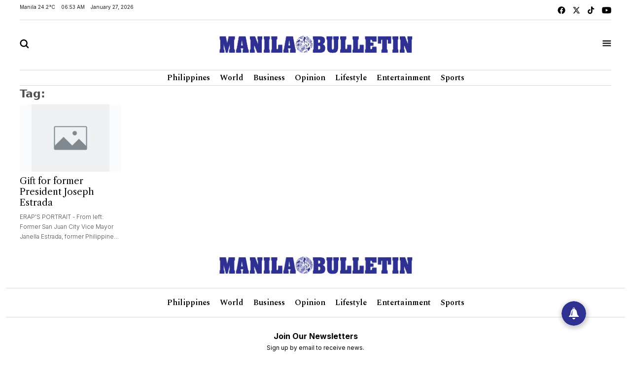

--- FILE ---
content_type: text/html; charset=utf-8
request_url: https://www.google.com/recaptcha/api2/aframe
body_size: 268
content:
<!DOCTYPE HTML><html><head><meta http-equiv="content-type" content="text/html; charset=UTF-8"></head><body><script nonce="NSsjfHSZLnfouv9Kvq04OQ">/** Anti-fraud and anti-abuse applications only. See google.com/recaptcha */ try{var clients={'sodar':'https://pagead2.googlesyndication.com/pagead/sodar?'};window.addEventListener("message",function(a){try{if(a.source===window.parent){var b=JSON.parse(a.data);var c=clients[b['id']];if(c){var d=document.createElement('img');d.src=c+b['params']+'&rc='+(localStorage.getItem("rc::a")?sessionStorage.getItem("rc::b"):"");window.document.body.appendChild(d);sessionStorage.setItem("rc::e",parseInt(sessionStorage.getItem("rc::e")||0)+1);localStorage.setItem("rc::h",'1769467994532');}}}catch(b){}});window.parent.postMessage("_grecaptcha_ready", "*");}catch(b){}</script></body></html>

--- FILE ---
content_type: application/javascript; charset=utf-8
request_url: https://fundingchoicesmessages.google.com/f/AGSKWxUWT3DA3rRYXrkTmSqTsAv81Z8C8Hmf_wPCKAUbTXRpwQJtKg7QGay238zSFZO-KJ2vfWtwhZ35U6BbiDBjG9zVuXrgjj9GoiEL9BIfvC5KLMKIKlxAeqssOtpfaYSp_pSfsV-rjWUPhfMh-ZmIhGKRp5XscFarVPDPMQTRD-f5A1y-WYW2OjY6yVWv/_/contentAd./yads._728x90_-housead-/ad-ifr.
body_size: -1289
content:
window['d017aa8f-2061-4faa-b1fd-19926eb07286'] = true;

--- FILE ---
content_type: image/svg+xml
request_url: https://mb.com.ph/manilabulletin/uploads/global_files/mb-youtube.svg
body_size: 67
content:
<svg width="19" height="14" viewBox="0 0 19 14" fill="none" xmlns="http://www.w3.org/2000/svg">
<path d="M7.64512 9.55439L12.4644 6.76868L7.64512 3.98296V9.55439ZM18.3794 2.28368C18.5001 2.72011 18.5837 3.3051 18.6394 4.04796C18.7044 4.79082 18.7323 5.43153 18.7323 5.98868L18.788 6.76868C18.788 8.80225 18.6394 10.2972 18.3794 11.2537C18.1473 12.0894 17.6087 12.628 16.773 12.8601C16.3366 12.9808 15.538 13.0644 14.3123 13.1201C13.1051 13.1851 12.0001 13.213 10.9787 13.213L9.50227 13.2687C5.61155 13.2687 3.18798 13.1201 2.23155 12.8601C1.39584 12.628 0.857267 12.0894 0.625124 11.2537C0.50441 10.8172 0.420839 10.2322 0.365124 9.48939C0.300124 8.74653 0.272267 8.10582 0.272267 7.54868L0.216553 6.76868C0.216553 4.73511 0.365124 3.24011 0.625124 2.28368C0.857267 1.44796 1.39584 0.909391 2.23155 0.677248C2.66798 0.556534 3.46655 0.472962 4.69227 0.417248C5.89941 0.352248 7.00441 0.324391 8.02584 0.324391L9.50227 0.268677C13.393 0.268677 15.8166 0.417248 16.773 0.677248C17.6087 0.909391 18.1473 1.44796 18.3794 2.28368Z" fill="black" style="fill:black;fill-opacity:1;"/>
</svg>
